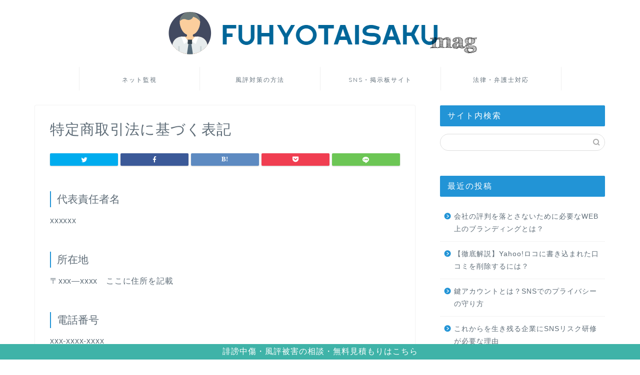

--- FILE ---
content_type: text/html; charset=UTF-8
request_url: https://replacial.work/law
body_size: 12717
content:
<!DOCTYPE html>
<html lang="ja">
<head prefix="og: http://ogp.me/ns# fb: http://ogp.me/ns/fb# article: http://ogp.me/ns/article#">
<meta charset="utf-8">
<meta http-equiv="X-UA-Compatible" content="IE=edge">
<meta name="viewport" content="width=device-width, initial-scale=1">
<!-- ここからOGP -->
<meta property="og:type" content="blog">
<meta property="og:title" content="特定商取引法に基づく表記｜風評対策マガジン"> 
<meta property="og:url" content="https://replacial.work/law"> 
<meta property="og:description" content="代表責任者名 xxxxxx 所在地 〒xxx―xxxx　ここに住所を記載 電話番号 xxx-xxxx-xxxx メールア"> 
<meta property="og:image" content="https://replacial.work/wp-content/themes/jin/img/noimg.png">
<meta property="og:site_name" content="風評対策マガジン">
<meta property="fb:admins" content="">
<meta name="twitter:card" content="summary">
<!-- ここまでOGP --> 

<meta name="description" itemprop="description" content="代表責任者名 xxxxxx 所在地 〒xxx―xxxx　ここに住所を記載 電話番号 xxx-xxxx-xxxx メールア" >

<!-- Google Tag Manager -->
<script>(function(w,d,s,l,i){w[l]=w[l]||[];w[l].push({'gtm.start':
new Date().getTime(),event:'gtm.js'});var f=d.getElementsByTagName(s)[0],
j=d.createElement(s),dl=l!='dataLayer'?'&l='+l:'';j.async=true;j.src=
'https://www.googletagmanager.com/gtm.js?id='+i+dl;f.parentNode.insertBefore(j,f);
})(window,document,'script','dataLayer','GTM-KVWCRCZL');</script>
<!-- End Google Tag Manager -->
 
<title>特定商取引法に基づく表記 | 風評対策マガジン</title>

<!-- All in One SEO Pack 2.3.16 by Michael Torbert of Semper Fi Web Design[1356,1384] -->
<link rel="canonical" href="https://replacial.work/law" />
					
			<script type="text/javascript">
			(function(i,s,o,g,r,a,m){i['GoogleAnalyticsObject']=r;i[r]=i[r]||function(){
			(i[r].q=i[r].q||[]).push(arguments)},i[r].l=1*new Date();a=s.createElement(o),
			m=s.getElementsByTagName(o)[0];a.async=1;a.src=g;m.parentNode.insertBefore(a,m)
			})(window,document,'script','//www.google-analytics.com/analytics.js','ga');

			ga('create', 'UA-93779306-3', 'auto');
			
			ga('send', 'pageview');
			</script>
<!-- /all in one seo pack -->
<link rel='dns-prefetch' href='//ajax.googleapis.com' />
<link rel='dns-prefetch' href='//cdnjs.cloudflare.com' />
<link rel='dns-prefetch' href='//use.fontawesome.com' />
<link rel='dns-prefetch' href='//s.w.org' />
<link rel="alternate" type="application/rss+xml" title="風評対策マガジン &raquo; フィード" href="https://replacial.work/feed" />
<link rel="alternate" type="application/rss+xml" title="風評対策マガジン &raquo; コメントフィード" href="https://replacial.work/comments/feed" />
		<script type="text/javascript">
			window._wpemojiSettings = {"baseUrl":"https:\/\/s.w.org\/images\/core\/emoji\/2.3\/72x72\/","ext":".png","svgUrl":"https:\/\/s.w.org\/images\/core\/emoji\/2.3\/svg\/","svgExt":".svg","source":{"concatemoji":"https:\/\/replacial.work\/wp-includes\/js\/wp-emoji-release.min.js?ver=4.8.25"}};
			!function(t,a,e){var r,i,n,o=a.createElement("canvas"),l=o.getContext&&o.getContext("2d");function c(t){var e=a.createElement("script");e.src=t,e.defer=e.type="text/javascript",a.getElementsByTagName("head")[0].appendChild(e)}for(n=Array("flag","emoji4"),e.supports={everything:!0,everythingExceptFlag:!0},i=0;i<n.length;i++)e.supports[n[i]]=function(t){var e,a=String.fromCharCode;if(!l||!l.fillText)return!1;switch(l.clearRect(0,0,o.width,o.height),l.textBaseline="top",l.font="600 32px Arial",t){case"flag":return(l.fillText(a(55356,56826,55356,56819),0,0),e=o.toDataURL(),l.clearRect(0,0,o.width,o.height),l.fillText(a(55356,56826,8203,55356,56819),0,0),e===o.toDataURL())?!1:(l.clearRect(0,0,o.width,o.height),l.fillText(a(55356,57332,56128,56423,56128,56418,56128,56421,56128,56430,56128,56423,56128,56447),0,0),e=o.toDataURL(),l.clearRect(0,0,o.width,o.height),l.fillText(a(55356,57332,8203,56128,56423,8203,56128,56418,8203,56128,56421,8203,56128,56430,8203,56128,56423,8203,56128,56447),0,0),e!==o.toDataURL());case"emoji4":return l.fillText(a(55358,56794,8205,9794,65039),0,0),e=o.toDataURL(),l.clearRect(0,0,o.width,o.height),l.fillText(a(55358,56794,8203,9794,65039),0,0),e!==o.toDataURL()}return!1}(n[i]),e.supports.everything=e.supports.everything&&e.supports[n[i]],"flag"!==n[i]&&(e.supports.everythingExceptFlag=e.supports.everythingExceptFlag&&e.supports[n[i]]);e.supports.everythingExceptFlag=e.supports.everythingExceptFlag&&!e.supports.flag,e.DOMReady=!1,e.readyCallback=function(){e.DOMReady=!0},e.supports.everything||(r=function(){e.readyCallback()},a.addEventListener?(a.addEventListener("DOMContentLoaded",r,!1),t.addEventListener("load",r,!1)):(t.attachEvent("onload",r),a.attachEvent("onreadystatechange",function(){"complete"===a.readyState&&e.readyCallback()})),(r=e.source||{}).concatemoji?c(r.concatemoji):r.wpemoji&&r.twemoji&&(c(r.twemoji),c(r.wpemoji)))}(window,document,window._wpemojiSettings);
		</script>
		<style type="text/css">
img.wp-smiley,
img.emoji {
	display: inline !important;
	border: none !important;
	box-shadow: none !important;
	height: 1em !important;
	width: 1em !important;
	margin: 0 .07em !important;
	vertical-align: -0.1em !important;
	background: none !important;
	padding: 0 !important;
}
</style>
<link rel='stylesheet' id='contact-form-7-css'  href='https://replacial.work/wp-content/plugins/contact-form-7/includes/css/styles.css?ver=5.1.7' type='text/css' media='all' />
<link rel='stylesheet' id='theme-style-css'  href='https://replacial.work/wp-content/themes/jin/style.css?ver=4.8.25' type='text/css' media='all' />
<link rel='stylesheet' id='fontawesome-style-css'  href='https://use.fontawesome.com/releases/v5.6.3/css/all.css?ver=4.8.25' type='text/css' media='all' />
<link rel='stylesheet' id='swiper-style-css'  href='https://cdnjs.cloudflare.com/ajax/libs/Swiper/4.0.7/css/swiper.min.css?ver=4.8.25' type='text/css' media='all' />
<link rel='stylesheet' id='wordpress-popular-posts-css'  href='https://replacial.work/wp-content/plugins/wordpress-popular-posts/style/wpp.css?ver=3.3.4' type='text/css' media='all' />
<link rel='https://api.w.org/' href='https://replacial.work/wp-json/' />
<link rel='shortlink' href='https://replacial.work/?p=489' />
<link rel="alternate" type="application/json+oembed" href="https://replacial.work/wp-json/oembed/1.0/embed?url=https%3A%2F%2Freplacial.work%2Flaw" />
<link rel="alternate" type="text/xml+oembed" href="https://replacial.work/wp-json/oembed/1.0/embed?url=https%3A%2F%2Freplacial.work%2Flaw&#038;format=xml" />
	<style type="text/css">
		#wrapper{
							background-color: #ffffff;
				background-image: url();
					}
		.related-entry-headline-text span:before,
		#comment-title span:before,
		#reply-title span:before{
			background-color: #2294d6;
			border-color: #2294d6!important;
		}
		
		#breadcrumb:after,
		#page-top a{	
			background-color: #5e6c77;
		}
				footer{
			background-color: #5e6c77;
		}
		.footer-inner a,
		#copyright,
		#copyright-center{
			border-color: #ffffff!important;
			color: #ffffff!important;
		}
		#footer-widget-area
		{
			border-color: #ffffff!important;
		}
				.page-top-footer a{
			color: #5e6c77!important;
		}
				#breadcrumb ul li,
		#breadcrumb ul li a{
			color: #5e6c77!important;
		}
		
		body,
		a,
		a:link,
		a:visited,
		.my-profile,
		.widgettitle,
		.tabBtn-mag label{
			color: #5e6c77;
		}
		a:hover{
			color: #ff6768;
		}
						.widget_nav_menu ul > li > a:before,
		.widget_categories ul > li > a:before,
		.widget_pages ul > li > a:before,
		.widget_recent_entries ul > li > a:before,
		.widget_archive ul > li > a:before,
		.widget_archive form:after,
		.widget_categories form:after,
		.widget_nav_menu ul > li > ul.sub-menu > li > a:before,
		.widget_categories ul > li > .children > li > a:before,
		.widget_pages ul > li > .children > li > a:before,
		.widget_nav_menu ul > li > ul.sub-menu > li > ul.sub-menu li > a:before,
		.widget_categories ul > li > .children > li > .children li > a:before,
		.widget_pages ul > li > .children > li > .children li > a:before{
			color: #2294d6;
		}
		.widget_nav_menu ul .sub-menu .sub-menu li a:before{
			background-color: #5e6c77!important;
		}
		footer .footer-widget,
		footer .footer-widget a,
		footer .footer-widget ul li,
		.footer-widget.widget_nav_menu ul > li > a:before,
		.footer-widget.widget_categories ul > li > a:before,
		.footer-widget.widget_recent_entries ul > li > a:before,
		.footer-widget.widget_pages ul > li > a:before,
		.footer-widget.widget_archive ul > li > a:before,
		footer .widget_tag_cloud .tagcloud a:before{
			color: #ffffff!important;
			border-color: #ffffff!important;
		}
		footer .footer-widget .widgettitle{
			color: #ffffff!important;
			border-color: #2294d6!important;
		}
		footer .widget_nav_menu ul .children .children li a:before,
		footer .widget_categories ul .children .children li a:before,
		footer .widget_nav_menu ul .sub-menu .sub-menu li a:before{
			background-color: #ffffff!important;
		}
		#drawernav a:hover,
		.post-list-title,
		#prev-next p,
		#toc_container .toc_list li a{
			color: #5e6c77!important;
		}
		
		#header-box{
			background-color: #2294d6;
		}
						@media (min-width: 768px) {
		#header-box .header-box10-bg:before,
		#header-box .header-box11-bg:before{
			border-radius: 2px;
		}
		}
										@media (min-width: 768px) {
			.top-image-meta{
				margin-top: calc(0px - 30px);
			}
		}
		@media (min-width: 1200px) {
			.top-image-meta{
				margin-top: calc(0px);
			}
		}
				.pickup-contents:before{
			background-color: #2294d6!important;
		}
		
		.main-image-text{
			color: #5e6c77;
		}
		.main-image-text-sub{
			color: #5e6c77;
		}
		
						#site-info{
			padding-top: 20px!important;
			padding-bottom: 20px!important;
		}
				
		#site-info span a{
			color: #ffffff!important;
		}
		
				#headmenu .headsns .line a svg{
			fill: #ffffff!important;
		}
		#headmenu .headsns a,
		#headmenu{
			color: #ffffff!important;
			border-color:#ffffff!important;
		}
						.profile-follow .line-sns a svg{
			fill: #2294d6!important;
		}
		.profile-follow .line-sns a:hover svg{
			fill: #2294d6!important;
		}
		.profile-follow a{
			color: #2294d6!important;
			border-color:#2294d6!important;
		}
		.profile-follow a:hover,
		#headmenu .headsns a:hover{
			color:#2294d6!important;
			border-color:#2294d6!important;
		}
				.search-box:hover{
			color:#2294d6!important;
			border-color:#2294d6!important;
		}
				#header #headmenu .headsns .line a:hover svg{
			fill:#2294d6!important;
		}
		.cps-icon-bar,
		#navtoggle:checked + .sp-menu-open .cps-icon-bar{
			background-color: #2294d6;
		}
		#nav-container{
			background-color: #ffffff;
		}
		.menu-box .menu-item svg{
			fill:#5e6c77;
		}
		#drawernav ul.menu-box > li > a,
		#drawernav2 ul.menu-box > li > a,
		#drawernav3 ul.menu-box > li > a,
		#drawernav4 ul.menu-box > li > a,
		#drawernav5 ul.menu-box > li > a,
		#drawernav ul.menu-box > li.menu-item-has-children:after,
		#drawernav2 ul.menu-box > li.menu-item-has-children:after,
		#drawernav3 ul.menu-box > li.menu-item-has-children:after,
		#drawernav4 ul.menu-box > li.menu-item-has-children:after,
		#drawernav5 ul.menu-box > li.menu-item-has-children:after{
			color: #5e6c77!important;
		}
		#drawernav ul.menu-box li a,
		#drawernav2 ul.menu-box li a,
		#drawernav3 ul.menu-box li a,
		#drawernav4 ul.menu-box li a,
		#drawernav5 ul.menu-box li a{
			font-size: 12px!important;
		}
		#drawernav3 ul.menu-box > li{
			color: #5e6c77!important;
		}
		#drawernav4 .menu-box > .menu-item > a:after,
		#drawernav3 .menu-box > .menu-item > a:after,
		#drawernav .menu-box > .menu-item > a:after{
			background-color: #5e6c77!important;
		}
		#drawernav2 .menu-box > .menu-item:hover,
		#drawernav5 .menu-box > .menu-item:hover{
			border-top-color: #2294d6!important;
		}
				.cps-info-bar a{
			background-color: #ffcd44!important;
		}
				@media (min-width: 768px) {
			.post-list-mag .post-list-item:not(:nth-child(2n)){
				margin-right: 2.6%;
			}
		}
				@media (min-width: 768px) {
			#tab-1:checked ~ .tabBtn-mag li [for="tab-1"]:after,
			#tab-2:checked ~ .tabBtn-mag li [for="tab-2"]:after,
			#tab-3:checked ~ .tabBtn-mag li [for="tab-3"]:after,
			#tab-4:checked ~ .tabBtn-mag li [for="tab-4"]:after{
				border-top-color: #2294d6!important;
			}
			.tabBtn-mag label{
				border-bottom-color: #2294d6!important;
			}
		}
		#tab-1:checked ~ .tabBtn-mag li [for="tab-1"],
		#tab-2:checked ~ .tabBtn-mag li [for="tab-2"],
		#tab-3:checked ~ .tabBtn-mag li [for="tab-3"],
		#tab-4:checked ~ .tabBtn-mag li [for="tab-4"],
		#prev-next a.next:after,
		#prev-next a.prev:after,
		.more-cat-button a:hover span:before{
			background-color: #2294d6!important;
		}
		

		.swiper-slide .post-list-cat,
		.post-list-mag .post-list-cat,
		.post-list-mag3col .post-list-cat,
		.post-list-mag-sp1col .post-list-cat,
		.swiper-pagination-bullet-active,
		.pickup-cat,
		.post-list .post-list-cat,
		#breadcrumb .bcHome a:hover span:before,
		.popular-item:nth-child(1) .pop-num,
		.popular-item:nth-child(2) .pop-num,
		.popular-item:nth-child(3) .pop-num{
			background-color: #2294d6!important;
		}
		.sidebar-btn a,
		.profile-sns-menu{
			background-color: #2294d6!important;
		}
		.sp-sns-menu a,
		.pickup-contents-box a:hover .pickup-title{
			border-color: #2294d6!important;
			color: #2294d6!important;
		}
				.pro-line svg{
			fill: #2294d6!important;
		}
		.cps-post-cat a,
		.meta-cat,
		.popular-cat{
			background-color: #2294d6!important;
			border-color: #2294d6!important;
		}
		.tagicon,
		.tag-box a,
		#toc_container .toc_list > li,
		#toc_container .toc_title{
			color: #2294d6!important;
		}
		.widget_tag_cloud a::before{
			color: #5e6c77!important;
		}
		.tag-box a,
		#toc_container:before{
			border-color: #2294d6!important;
		}
		.cps-post-cat a:hover{
			color: #ff6768!important;
		}
		.pagination li:not([class*="current"]) a:hover,
		.widget_tag_cloud a:hover{
			background-color: #2294d6!important;
		}
		.pagination li:not([class*="current"]) a:hover{
			opacity: 0.5!important;
		}
		.pagination li.current a{
			background-color: #2294d6!important;
			border-color: #2294d6!important;
		}
		.nextpage a:hover span {
			color: #2294d6!important;
			border-color: #2294d6!important;
		}
		.cta-content:before{
			background-color: #2294d6!important;
		}
		.cta-text,
		.info-title{
			color: #ffffff!important;
		}
		#footer-widget-area.footer_style1 .widgettitle{
			border-color: #2294d6!important;
		}
		.sidebar_style1 .widgettitle,
		.sidebar_style5 .widgettitle{
			border-color: #2294d6!important;
		}
		.sidebar_style2 .widgettitle,
		.sidebar_style4 .widgettitle,
		.sidebar_style6 .widgettitle,
		#home-bottom-widget .widgettitle,
		#home-top-widget .widgettitle,
		#post-bottom-widget .widgettitle,
		#post-top-widget .widgettitle{
			background-color: #2294d6!important;
		}
		#home-bottom-widget .widget_search .search-box input[type="submit"],
		#home-top-widget .widget_search .search-box input[type="submit"],
		#post-bottom-widget .widget_search .search-box input[type="submit"],
		#post-top-widget .widget_search .search-box input[type="submit"]{
			background-color: #2294d6!important;
		}
		
		.tn-logo-size{
			font-size: 240%!important;
		}
		@media (min-width: 768px) {
		.tn-logo-size img{
			width: calc(240%*2.2)!important;
		}
		}
		@media (min-width: 1200px) {
		.tn-logo-size img{
			width: 240%!important;
		}
		}
		.sp-logo-size{
			font-size: 120%!important;
		}
		.sp-logo-size img{
			width: 120%!important;
		}
				.cps-post-main ul > li:before,
		.cps-post-main ol > li:before{
			background-color: #2294d6!important;
		}
		.profile-card .profile-title{
			background-color: #2294d6!important;
		}
		.profile-card{
			border-color: #2294d6!important;
		}
		.cps-post-main a{
			color:#ff6768;
		}
		.cps-post-main .marker{
			background: -webkit-linear-gradient( transparent 60%, #ffe2e2 0% ) ;
			background: linear-gradient( transparent 60%, #ffe2e2 0% ) ;
		}
		.cps-post-main .marker2{
			background: -webkit-linear-gradient( transparent 60%, #a9eaf2 0% ) ;
			background: linear-gradient( transparent 60%, #a9eaf2 0% ) ;
		}
		
		
		.simple-box1{
			border-color:#51a5d6!important;
		}
		.simple-box2{
			border-color:#f2bf7d!important;
		}
		.simple-box3{
			border-color:#2294d6!important;
		}
		.simple-box4{
			border-color:#7badd8!important;
		}
		.simple-box4:before{
			background-color: #7badd8;
		}
		.simple-box5{
			border-color:#e896c7!important;
		}
		.simple-box5:before{
			background-color: #e896c7;
		}
		.simple-box6{
			background-color:#fffdef!important;
		}
		.simple-box7{
			border-color:#def1f9!important;
		}
		.simple-box7:before{
			background-color:#def1f9!important;
		}
		.simple-box8{
			border-color:#96ddc1!important;
		}
		.simple-box8:before{
			background-color:#96ddc1!important;
		}
		.simple-box9:before{
			background-color:#e1c0e8!important;
		}
				.simple-box9:after{
			border-color:#e1c0e8 #e1c0e8 #fff #fff!important;
		}
				
		.kaisetsu-box1:before,
		.kaisetsu-box1-title{
			background-color:#ffb49e!important;
		}
		.kaisetsu-box2{
			border-color:#89c2f4!important;
		}
		.kaisetsu-box2-title{
			background-color:#89c2f4!important;
		}
		.kaisetsu-box4{
			border-color:#ea91a9!important;
		}
		.kaisetsu-box4-title{
			background-color:#ea91a9!important;
		}
		.kaisetsu-box5:before{
			background-color:#57b3ba!important;
		}
		.kaisetsu-box5-title{
			background-color:#57b3ba!important;
		}
		
		.concept-box1{
			border-color:#85db8f!important;
		}
		.concept-box1:after{
			background-color:#85db8f!important;
		}
		.concept-box1:before{
			content:"ポイント"!important;
			color:#85db8f!important;
		}
		.concept-box2{
			border-color:#f7cf6a!important;
		}
		.concept-box2:after{
			background-color:#f7cf6a!important;
		}
		.concept-box2:before{
			content:"注意点"!important;
			color:#f7cf6a!important;
		}
		.concept-box3{
			border-color:#86cee8!important;
		}
		.concept-box3:after{
			background-color:#86cee8!important;
		}
		.concept-box3:before{
			content:"良い例"!important;
			color:#86cee8!important;
		}
		.concept-box4{
			border-color:#ed8989!important;
		}
		.concept-box4:after{
			background-color:#ed8989!important;
		}
		.concept-box4:before{
			content:"悪い例"!important;
			color:#ed8989!important;
		}
		.concept-box5{
			border-color:#9e9e9e!important;
		}
		.concept-box5:after{
			background-color:#9e9e9e!important;
		}
		.concept-box5:before{
			content:"参考"!important;
			color:#9e9e9e!important;
		}
		.concept-box6{
			border-color:#8eaced!important;
		}
		.concept-box6:after{
			background-color:#8eaced!important;
		}
		.concept-box6:before{
			content:"メモ"!important;
			color:#8eaced!important;
		}
		
		.innerlink-box1,
		.blog-card{
			border-color:#ff6868!important;
		}
		.innerlink-box1-title{
			background-color:#ff6868!important;
			border-color:#ff6868!important;
		}
		.innerlink-box1:before,
		.blog-card-hl-box{
			background-color:#ff6868!important;
		}
				
		.color-button01 a,
		.color-button01 a:hover,
		.color-button01:before{
			background-color: #2294d6!important;
		}
		.top-image-btn-color a,
		.top-image-btn-color a:hover,
		.top-image-btn-color:before{
			background-color: #ffcd44!important;
		}
		.color-button02 a,
		.color-button02 a:hover,
		.color-button02:before{
			background-color: #ff6868!important;
		}
		
		.color-button01-big a,
		.color-button01-big a:hover,
		.color-button01-big:before{
			background-color: #ff6768!important;
		}
		.color-button01-big a,
		.color-button01-big:before{
			border-radius: 5px!important;
		}
		.color-button01-big a{
			padding-top: 20px!important;
			padding-bottom: 20px!important;
		}
		
		.color-button02-big a,
		.color-button02-big a:hover,
		.color-button02-big:before{
			background-color: #3b9dd6!important;
		}
		.color-button02-big a,
		.color-button02-big:before{
			border-radius: 40px!important;
		}
		.color-button02-big a{
			padding-top: 20px!important;
			padding-bottom: 20px!important;
		}
				.color-button01-big{
			width: 75%!important;
		}
		.color-button02-big{
			width: 75%!important;
		}
				
		
					.top-image-btn-color a:hover,
			.color-button01 a:hover,
			.color-button02 a:hover,
			.color-button01-big a:hover,
			.color-button02-big a:hover{
				opacity: 1;
			}
				
		.h2-style01 h2,
		.h2-style02 h2:before,
		.h2-style03 h2,
		.h2-style04 h2:before,
		.h2-style05 h2,
		.h2-style07 h2:before,
		.h2-style07 h2:after,
		.h3-style03 h3:before,
		.h3-style02 h3:before,
		.h3-style05 h3:before,
		.h3-style07 h3:before,
		.h2-style08 h2:after,
		.h2-style10 h2:before,
		.h2-style10 h2:after,
		.h3-style02 h3:after,
		.h4-style02 h4:before{
			background-color: #2294d6!important;
		}
		.h3-style01 h3,
		.h3-style04 h3,
		.h3-style05 h3,
		.h3-style06 h3,
		.h4-style01 h4,
		.h2-style02 h2,
		.h2-style08 h2,
		.h2-style08 h2:before,
		.h2-style09 h2,
		.h4-style03 h4{
			border-color: #2294d6!important;
		}
		.h2-style05 h2:before{
			border-top-color: #2294d6!important;
		}
		.h2-style06 h2:before,
		.sidebar_style3 .widgettitle:after{
			background-image: linear-gradient(
				-45deg,
				transparent 25%,
				#2294d6 25%,
				#2294d6 50%,
				transparent 50%,
				transparent 75%,
				#2294d6 75%,
				#2294d6			);
		}
				.jin-h2-icons.h2-style02 h2 .jic:before,
		.jin-h2-icons.h2-style04 h2 .jic:before,
		.jin-h2-icons.h2-style06 h2 .jic:before,
		.jin-h2-icons.h2-style07 h2 .jic:before,
		.jin-h2-icons.h2-style08 h2 .jic:before,
		.jin-h2-icons.h2-style09 h2 .jic:before,
		.jin-h2-icons.h2-style10 h2 .jic:before,
		.jin-h3-icons.h3-style01 h3 .jic:before,
		.jin-h3-icons.h3-style02 h3 .jic:before,
		.jin-h3-icons.h3-style03 h3 .jic:before,
		.jin-h3-icons.h3-style04 h3 .jic:before,
		.jin-h3-icons.h3-style05 h3 .jic:before,
		.jin-h3-icons.h3-style06 h3 .jic:before,
		.jin-h3-icons.h3-style07 h3 .jic:before,
		.jin-h4-icons.h4-style01 h4 .jic:before,
		.jin-h4-icons.h4-style02 h4 .jic:before,
		.jin-h4-icons.h4-style03 h4 .jic:before,
		.jin-h4-icons.h4-style04 h4 .jic:before{
			color:#2294d6;
		}
		
		@media all and (-ms-high-contrast:none){
			*::-ms-backdrop, .color-button01:before,
			.color-button02:before,
			.color-button01-big:before,
			.color-button02-big:before{
				background-color: #595857!important;
			}
		}
		
		.jin-lp-h2 h2,
		.jin-lp-h2 h2{
			background-color: transparent!important;
			border-color: transparent!important;
			color: #5e6c77!important;
		}
		.jincolumn-h3style2{
			border-color:#2294d6!important;
		}
		.jinlph2-style1 h2:first-letter{
			color:#2294d6!important;
		}
		.jinlph2-style2 h2,
		.jinlph2-style3 h2{
			border-color:#2294d6!important;
		}
		.jin-photo-title .jin-fusen1-down,
		.jin-photo-title .jin-fusen1-even,
		.jin-photo-title .jin-fusen1-up{
			border-left-color:#2294d6;
		}
		.jin-photo-title .jin-fusen2,
		.jin-photo-title .jin-fusen3{
			background-color:#2294d6;
		}
		.jin-photo-title .jin-fusen2:before,
		.jin-photo-title .jin-fusen3:before {
			border-top-color: #2294d6;
		}
		
		
	</style>
				<!-- WordPress Popular Posts v3.3.4 -->
				<script type="text/javascript">

					var sampling_active = 0;
					var sampling_rate   = 100;
					var do_request = false;

					if ( !sampling_active ) {
						do_request = true;
					} else {
						var num = Math.floor(Math.random() * sampling_rate) + 1;
						do_request = ( 1 === num );
					}

					if ( do_request ) {

						/* Create XMLHttpRequest object and set variables */
						var xhr = ( window.XMLHttpRequest )
						  ? new XMLHttpRequest()
						  : new ActiveXObject( "Microsoft.XMLHTTP" ),
						url = 'https://replacial.work/wp-admin/admin-ajax.php',
						params = 'action=update_views_ajax&token=0c2504c9c5&wpp_id=489';
						/* Set request method and target URL */
						xhr.open( "POST", url, true );
						/* Set request header */
						xhr.setRequestHeader( "Content-type", "application/x-www-form-urlencoded" );
						/* Hook into onreadystatechange */
						xhr.onreadystatechange = function() {
							if ( 4 === xhr.readyState && 200 === xhr.status ) {
								if ( window.console && window.console.log ) {
									window.console.log( xhr.responseText );
								}
							}
						};
						/* Send request */
						xhr.send( params );

					}

				</script>
				<!-- End WordPress Popular Posts v3.3.4 -->
				<link rel="icon" href="https://replacial.work/wp-content/uploads/2019/10/headerimage-fuhyotaisakumag.png" sizes="32x32" />
<link rel="icon" href="https://replacial.work/wp-content/uploads/2019/10/headerimage-fuhyotaisakumag.png" sizes="192x192" />
<link rel="apple-touch-icon-precomposed" href="https://replacial.work/wp-content/uploads/2019/10/headerimage-fuhyotaisakumag.png" />
<meta name="msapplication-TileImage" content="https://replacial.work/wp-content/uploads/2019/10/headerimage-fuhyotaisakumag.png" />
		<style type="text/css" id="wp-custom-css">
			.proflink a{
	display:block;
	text-align:center;
	padding:7px 10px;
	background:#aaa;/*カラーは変更*/
	width:50%;
	margin:0 auto;
	margin-top:20px;
	border-radius:20px;
	border:3px double #fff;
	font-size:0.65rem;
	color:#fff;
}
.proflink a:hover{
		opacity:0.75;
}

.wpcf7 input[name="your-tel"] {
        width: 80%;
        height: 28px !important;
}

.mw_wp_form input[type='text']{
  padding: 10px;
}

.mw_wp_form select{
  padding: 10px;
}



.footer_fix_btn {
  position:fixed;
  bottom:0;
  width:100%;
  padding:5px 0 5px 0;
  text-align:center;
  background:#3fb3a8; // 背景色
  font-size:16px; // テキストの大きさ
  color:#ffffff; // 文字色
  border-top:2px solid #ffffff; // ボタン上部の縁取りの色
}
.footer_fix_btn a {
  display:block;
  width:100%;
  text-decoration:none;
  color:#ffffff; // 文字色
}
.footer_fix_btn a:hover {
  opacity:0.8;
}		</style>
		
<!--カエレバCSS-->
<!--アプリーチCSS-->


</head>
<body class="page-template-default page page-id-489" id="nofont-style">
<!-- Google Tag Manager (noscript) -->
<noscript><iframe src="https://www.googletagmanager.com/ns.html?id=GTM-KVWCRCZL"
height="0" width="0" style="display:none;visibility:hidden"></iframe></noscript>
<!-- End Google Tag Manager (noscript) -->
<div id="wrapper">

		
	<div id="scroll-content" class="animate">
	
		<!--ヘッダー-->

					<div id="header-box" class="tn_off header-box animate">
	<div id="header" class="header-type2 header animate">
		
		<div id="site-info" class="ef">
												<span class="tn-logo-size"><a href='https://replacial.work/' title='風評対策マガジン' rel='home'>風評対策マガジン</a></span>
									</div>

	
				<div id="headmenu">
			<span class="headsns tn_sns_on">
									<span class="twitter"><a href="#"><i class="jic-type jin-ifont-twitter" aria-hidden="true"></i></a></span>
																	
									

			</span>
			<span class="headsearch tn_search_on">
				<form class="search-box" role="search" method="get" id="searchform" action="https://replacial.work/">
	<input type="search" placeholder="" class="text search-text" value="" name="s" id="s">
	<input type="submit" id="searchsubmit" value="&#xe931;">
</form>
			</span>
		</div>
		
	</div>
	
		
</div>

	

	
	<!--ヘッダー画像-->
			<div id="main-image" class="main-image animate">
				
										<a href="https://replacial.work/"><img src="https://replacial.work/wp-content/uploads/2019/05/headerimage-fuhyotaisakumag.png" /></a>
			
		<div class="top-image-meta">
											</div>
				
</div>		<!--ヘッダー画像-->

	
	<!--グローバルナビゲーション layout1-->
				<div id="nav-container" class="header-style5-animate animate">
			<div id="drawernav2" class="ef">
				<nav class="fixed-content"><ul class="menu-box"><li class="menu-item menu-item-type-custom menu-item-object-custom menu-item-492"><a href="https://replacial.work/category/%e3%83%8d%e3%83%83%e3%83%88%e7%9b%a3%e8%a6%96">ネット監視</a></li>
<li class="menu-item menu-item-type-custom menu-item-object-custom menu-item-493"><a href="https://replacial.work/category/%e9%a2%a8%e8%a9%95%e5%af%be%e7%ad%96%e3%81%ae%e6%96%b9%e6%b3%95">風評対策の方法</a></li>
<li class="menu-item menu-item-type-custom menu-item-object-custom menu-item-495"><a href="https://replacial.work/category/sns%e6%8e%b2%e7%a4%ba%e6%9d%bf%e3%82%b5%e3%82%a4%e3%83%88">SNS・掲示板サイト</a></li>
<li class="menu-item menu-item-type-custom menu-item-object-custom menu-item-650"><a href="https://replacial.work/category/%e6%b3%95%e5%be%8b%e3%83%bb%e5%bc%81%e8%ad%b7%e5%a3%ab%e5%af%be%e5%bf%9c">法律・弁護士対応</a></li>
</ul></nav>			</div>
		</div>
				<!--グローバルナビゲーション layout1-->
		
		<!--ヘッダー-->

		<div class="clearfix"></div>

			
														
		
	<div id="contents">

		<!--メインコンテンツ-->
		<main id="main-contents" class="main-contents article_style1 animate" itemprop="mainContentOfPage">
			
						
			<section class="cps-post-box hentry">
									<article class="cps-post">
						<header class="cps-post-header">
							<h1 class="cps-post-title entry-title" itemprop="headline">特定商取引法に基づく表記</h1>
							<div class="cps-post-meta vcard">
								<span class="writer fn" itemprop="author" itemscope itemtype="https://schema.org/Person"><span itemprop="name">user001</span></span>
								<span class="cps-post-date"><time class="published updated" datetime="2019-05-28T13:45:25+00:00"></time></span>
							</div>
						</header>
													<div class="cps-post-thumb" itemscope itemtype="https://schema.org/ImageObject">
															</div>
																											<div class="share-top sns-design-type01">
	<div class="sns-top">
		<ol>
			<!--ツイートボタン-->
							<li class="twitter"><a href="https://twitter.com/intent/tweet?url=https%3A%2F%2Freplacial.work%2Flaw&text=%E7%89%B9%E5%AE%9A%E5%95%86%E5%8F%96%E5%BC%95%E6%B3%95%E3%81%AB%E5%9F%BA%E3%81%A5%E3%81%8F%E8%A1%A8%E8%A8%98 - 風評対策マガジン&via=&tw_p=tweetbutton"><i class="jic jin-ifont-twitter"></i></a>
				</li>
						<!--Facebookボタン-->
							<li class="facebook">
				<a href="https://www.facebook.com/sharer.php?src=bm&u=https%3A%2F%2Freplacial.work%2Flaw&t=%E7%89%B9%E5%AE%9A%E5%95%86%E5%8F%96%E5%BC%95%E6%B3%95%E3%81%AB%E5%9F%BA%E3%81%A5%E3%81%8F%E8%A1%A8%E8%A8%98 - 風評対策マガジン" onclick="javascript:window.open(this.href, '', 'menubar=no,toolbar=no,resizable=yes,scrollbars=yes,height=300,width=600');return false;"><i class="jic jin-ifont-facebook-t" aria-hidden="true"></i></a>
				</li>
						<!--はてブボタン-->
							<li class="hatebu">
				<a href="https://b.hatena.ne.jp/add?mode=confirm&url=https%3A%2F%2Freplacial.work%2Flaw" onclick="javascript:window.open(this.href, '', 'menubar=no,toolbar=no,resizable=yes,scrollbars=yes,height=400,width=510');return false;" ><i class="font-hatena"></i></a>
				</li>
						<!--Poketボタン-->
							<li class="pocket">
				<a href="https://getpocket.com/edit?url=https%3A%2F%2Freplacial.work%2Flaw&title=%E7%89%B9%E5%AE%9A%E5%95%86%E5%8F%96%E5%BC%95%E6%B3%95%E3%81%AB%E5%9F%BA%E3%81%A5%E3%81%8F%E8%A1%A8%E8%A8%98 - 風評対策マガジン"><i class="jic jin-ifont-pocket" aria-hidden="true"></i></a>
				</li>
							<li class="line">
				<a href="https://line.me/R/msg/text/?https%3A%2F%2Freplacial.work%2Flaw"><i class="jic jin-ifont-line" aria-hidden="true"></i></a>
				</li>
		</ol>
	</div>
</div>
<div class="clearfix"></div>
																			
						<div class="cps-post-main-box">
							<div class="cps-post-main    h2-style05 h3-style03 h4-style01 entry-content m-size m-size-sp" itemprop="articleBody">
								
								<div class="clearfix"></div>
	
								<h4>代表責任者名</h4>
<p>xxxxxx</p>
<h4>所在地</h4>
<p>〒xxx―xxxx　ここに住所を記載</p>
<h4>電話番号</h4>
<p>xxx-xxxx-xxxx</p>
<h4>メールアドレス</h4>
<p>xxxx@xxxx.com</p>
<h4>ホームページURL</h4>
<p>http://xxxxx.com</p>
<h4>責任の有無</h4>
<p>当サイトは、アフィリエイトプログラムにより商品をご紹介致しております。<br />
アフィリエイトプログラムとは、商品及びサービスの提供元と業務提携を 結び商品やサービスを紹介するインターネット上のシステムです。<br />
従いまして、当サイトの商品は当サイトが販売している訳ではありません。</p>
<p>お客様ご要望の商 品、お支払い等はリンク先の販売店と直接のお取引となりますので、特定商取引法に基づく表記につきましてはリンク先をご確認頂けますようお願い致します。<br />
商品の価格 商品の詳細 消費税 送料 在庫数等の詳細は時として変わる場合も御座います。<br />
また、返品・返金保証に関しましてもリンク先の販売元が保証するものです。当サイトだけではなくリンク 先のサイトも良くご確認頂けますようお願い致します。<br />
また、当サイトの掲載情報をご利用頂く場合には、お客様のご判断と責任におきましてご利用頂けますようお願い致します。当サイトでは、一切の責任を負いかねます事ご了承願います。</p>
<p>尚、掲載商品に関するお問合せはリンク先に御座います企業宛までお願い致します。当サイト管理者側ではお答え致しかねます事、ご了承ください。</p>
<div class="orbhe696faded9262f" ><a href="https://replacial.work/contact"><img src="https://replacial.work/wp-content/uploads/2020/03/お問い合わせフォーム誘導バナーr01.jpg" alt="" width="760" height="428" class="aligncenter size-full wp-image-4533" /></a></div><style type="text/css">
@media screen and (min-width: 1201px) {
.orbhe696faded9262f {
display: block;
}
}
@media screen and (min-width: 993px) and (max-width: 1200px) {
.orbhe696faded9262f {
display: block;
}
}
@media screen and (min-width: 769px) and (max-width: 992px) {
.orbhe696faded9262f {
display: block;
}
}
@media screen and (min-width: 768px) and (max-width: 768px) {
.orbhe696faded9262f {
display: block;
}
}
@media screen and (max-width: 767px) {
.orbhe696faded9262f {
display: block;
}
}
</style>
								
																
								<div class="clearfix"></div>
<div class="adarea-box">
	</div>

																	<div class="share sns-design-type01">
	<div class="sns">
		<ol>
			<!--ツイートボタン-->
							<li class="twitter"><a href="https://twitter.com/intent/tweet?url=https%3A%2F%2Freplacial.work%2Flaw&text=%E7%89%B9%E5%AE%9A%E5%95%86%E5%8F%96%E5%BC%95%E6%B3%95%E3%81%AB%E5%9F%BA%E3%81%A5%E3%81%8F%E8%A1%A8%E8%A8%98 - 風評対策マガジン&via=&tw_p=tweetbutton"><i class="jic jin-ifont-twitter"></i></a>
				</li>
						<!--Facebookボタン-->
							<li class="facebook">
				<a href="https://www.facebook.com/sharer.php?src=bm&u=https%3A%2F%2Freplacial.work%2Flaw&t=%E7%89%B9%E5%AE%9A%E5%95%86%E5%8F%96%E5%BC%95%E6%B3%95%E3%81%AB%E5%9F%BA%E3%81%A5%E3%81%8F%E8%A1%A8%E8%A8%98 - 風評対策マガジン" onclick="javascript:window.open(this.href, '', 'menubar=no,toolbar=no,resizable=yes,scrollbars=yes,height=300,width=600');return false;"><i class="jic jin-ifont-facebook-t" aria-hidden="true"></i></a>
				</li>
						<!--はてブボタン-->
							<li class="hatebu">
				<a href="https://b.hatena.ne.jp/add?mode=confirm&url=https%3A%2F%2Freplacial.work%2Flaw" onclick="javascript:window.open(this.href, '', 'menubar=no,toolbar=no,resizable=yes,scrollbars=yes,height=400,width=510');return false;" ><i class="font-hatena"></i></a>
				</li>
						<!--Poketボタン-->
							<li class="pocket">
				<a href="https://getpocket.com/edit?url=https%3A%2F%2Freplacial.work%2Flaw&title=%E7%89%B9%E5%AE%9A%E5%95%86%E5%8F%96%E5%BC%95%E6%B3%95%E3%81%AB%E5%9F%BA%E3%81%A5%E3%81%8F%E8%A1%A8%E8%A8%98 - 風評対策マガジン"><i class="jic jin-ifont-pocket" aria-hidden="true"></i></a>
				</li>
							<li class="line">
				<a href="https://line.me/R/msg/text/?https%3A%2F%2Freplacial.work%2Flaw"><i class="jic jin-ifont-line" aria-hidden="true"></i></a>
				</li>
		</ol>
	</div>
</div>

								
								

														
								
							</div>
						</div>
					</article>
								    		</section>
			
			
			
												
						
		</main>

		<!--サイドバー-->
<div id="sidebar" class="sideber sidebar_style2 animate" role="complementary" itemscope itemtype="https://schema.org/WPSideBar">
		
	<div id="search-2" class="widget widget_search"><div class="widgettitle ef">サイト内検索</div><form class="search-box" role="search" method="get" id="searchform" action="https://replacial.work/">
	<input type="search" placeholder="" class="text search-text" value="" name="s" id="s">
	<input type="submit" id="searchsubmit" value="&#xe931;">
</form>
</div>		<div id="recent-posts-3" class="widget widget_recent_entries">		<div class="widgettitle ef">最近の投稿</div>		<ul>
					<li>
				<a href="https://replacial.work/4887">会社の評判を落とさないために必要なWEB上のブランディングとは？</a>
						</li>
					<li>
				<a href="https://replacial.work/4872">【徹底解説】Yahoo!ロコに書き込まれた口コミを削除するには？</a>
						</li>
					<li>
				<a href="https://replacial.work/4825">鍵アカウントとは？SNSでのプライバシーの守り方</a>
						</li>
					<li>
				<a href="https://replacial.work/4761">これからを生き残る企業にSNSリスク研修が必要な理由</a>
						</li>
					<li>
				<a href="https://replacial.work/4739">マンションコミュニティの投稿を削除する方法</a>
						</li>
					<li>
				<a href="https://replacial.work/4753">【解説】「大島てる」に投稿された事故物件の掲載情報は削除できるのか？</a>
						</li>
					<li>
				<a href="https://replacial.work/4710">【口コミは参考にすべき？】いろんな口コミの信頼度、調べました。</a>
						</li>
					<li>
				<a href="https://replacial.work/4583">【削除出来るの!?】楽天市場「みんなのレビュー」に書かれた悪い口コミへの対処法を紹介します</a>
						</li>
					<li>
				<a href="https://replacial.work/4612">【必見】Googleマイビジネス(マップ)の口コミの消し方を解説！</a>
						</li>
					<li>
				<a href="https://replacial.work/4587">【炎上・情報漏えい防止のために】SNSに関する社員教育のポイント</a>
						</li>
				</ul>
		</div>		<div id="widget-popular-2" class="widget widget-popular"><div class="widgettitle ef">人気記事</div>		<div id="new-entry-box">
				<ul>
												   				   										<li class="new-entry-item popular-item">
						<a href="https://replacial.work/33" rel="bookmark">
							<div class="new-entry" itemprop="image" itemscope itemtype="https://schema.org/ImageObject">
								<figure class="eyecatch">
																			<img src="https://replacial.work/wp-content/uploads/2017/09/S20170330565914_TP_V.jpg" class="attachment-cps_thumbnails size-cps_thumbnails wp-post-image" alt="" srcset="https://replacial.work/wp-content/uploads/2017/09/S20170330565914_TP_V.jpg 1600w, https://replacial.work/wp-content/uploads/2017/09/S20170330565914_TP_V-150x100.jpg 150w, https://replacial.work/wp-content/uploads/2017/09/S20170330565914_TP_V-300x200.jpg 300w, https://replacial.work/wp-content/uploads/2017/09/S20170330565914_TP_V-768x512.jpg 768w, https://replacial.work/wp-content/uploads/2017/09/S20170330565914_TP_V-1024x682.jpg 1024w" sizes="(max-width: 270px) 100vw, 270px" />										<meta itemprop="url" content="https://replacial.work/wp-content/uploads/2017/09/S20170330565914_TP_V.jpg">
										<meta itemprop="width" content="540">
										<meta itemprop="height" content="360">
																	</figure>
								<span class="pop-num ef">1</span>
							</div>
							<div class="new-entry-item-meta">
								<h3 class="new-entry-item-title" itemprop="headline">悪口書き込みサイト！代表的な有名サイトをご紹介！</h3>
							</div>
																				</a>
					</li>
					   										<li class="new-entry-item popular-item">
						<a href="https://replacial.work/2307" rel="bookmark">
							<div class="new-entry" itemprop="image" itemscope itemtype="https://schema.org/ImageObject">
								<figure class="eyecatch">
																			<img src="https://replacial.work/wp-content/uploads/2019/10/instagram-3157976_1920-320x180.jpg" class="attachment-cps_thumbnails size-cps_thumbnails wp-post-image" alt="instagram" srcset="https://replacial.work/wp-content/uploads/2019/10/instagram-3157976_1920-320x180.jpg 320w, https://replacial.work/wp-content/uploads/2019/10/instagram-3157976_1920-640x360.jpg 640w, https://replacial.work/wp-content/uploads/2019/10/instagram-3157976_1920-1280x720.jpg 1280w" sizes="(max-width: 320px) 100vw, 320px" />										<meta itemprop="url" content="https://replacial.work/wp-content/uploads/2019/10/instagram-3157976_1920-640x360.jpg">
										<meta itemprop="width" content="640">
										<meta itemprop="height" content="360">
																	</figure>
								<span class="pop-num ef">2</span>
							</div>
							<div class="new-entry-item-meta">
								<h3 class="new-entry-item-title" itemprop="headline">インスタグラムの監視はできるの？閲覧履歴や機能面から徹底解説！</h3>
							</div>
																				</a>
					</li>
					   										<li class="new-entry-item popular-item">
						<a href="https://replacial.work/contact" rel="bookmark">
							<div class="new-entry" itemprop="image" itemscope itemtype="https://schema.org/ImageObject">
								<figure class="eyecatch">
																			<img src="https://replacial.work/wp-content/themes/jin/img/noimg480.png" alt="no image" />
																	</figure>
								<span class="pop-num ef">3</span>
							</div>
							<div class="new-entry-item-meta">
								<h3 class="new-entry-item-title" itemprop="headline">お問い合わせ</h3>
							</div>
																				</a>
					</li>
					   										<li class="new-entry-item popular-item">
						<a href="https://replacial.work/567" rel="bookmark">
							<div class="new-entry" itemprop="image" itemscope itemtype="https://schema.org/ImageObject">
								<figure class="eyecatch">
																			<img src="https://replacial.work/wp-content/uploads/2019/08/school_urasite_3-1-320x180.jpg" class="attachment-cps_thumbnails size-cps_thumbnails wp-post-image" alt="学校裏サイトの探し方と対処方法" srcset="https://replacial.work/wp-content/uploads/2019/08/school_urasite_3-1-320x180.jpg 320w, https://replacial.work/wp-content/uploads/2019/08/school_urasite_3-1-640x360.jpg 640w" sizes="(max-width: 320px) 100vw, 320px" />										<meta itemprop="url" content="https://replacial.work/wp-content/uploads/2019/08/school_urasite_3-1-640x360.jpg">
										<meta itemprop="width" content="640">
										<meta itemprop="height" content="360">
																	</figure>
								<span class="pop-num ef">4</span>
							</div>
							<div class="new-entry-item-meta">
								<h3 class="new-entry-item-title" itemprop="headline">学校裏サイトの探し方！誹謗中傷を見つけたらどうすればいいの？</h3>
							</div>
																				</a>
					</li>
					   										<li class="new-entry-item popular-item">
						<a href="https://replacial.work/3828" rel="bookmark">
							<div class="new-entry" itemprop="image" itemscope itemtype="https://schema.org/ImageObject">
								<figure class="eyecatch">
																			<img src="https://replacial.work/wp-content/uploads/2019/12/xd-320x180.jpg" class="attachment-cps_thumbnails size-cps_thumbnails wp-post-image" alt="タイトル" srcset="https://replacial.work/wp-content/uploads/2019/12/xd-320x180.jpg 320w, https://replacial.work/wp-content/uploads/2019/12/xd-640x360.jpg 640w" sizes="(max-width: 320px) 100vw, 320px" />										<meta itemprop="url" content="https://replacial.work/wp-content/uploads/2019/12/xd-640x360.jpg">
										<meta itemprop="width" content="640">
										<meta itemprop="height" content="360">
																	</figure>
								<span class="pop-num ef">5</span>
							</div>
							<div class="new-entry-item-meta">
								<h3 class="new-entry-item-title" itemprop="headline">【解説】住所でポン！(ネットの電話帳)の削除はできるの？</h3>
							</div>
																				</a>
					</li>
														</ul>
			</div>
		</div>	
			</div>
	</div>
	<div class="clearfix"></div>
	<!--フッター-->
			<div id="breadcrumb" class="footer_type1"><ul itemprop="breadcrumb"><div class="page-top-footer"><a class="totop"><i class="jic jin-ifont-arrow-top"></i></a></div><li class="bcHome" itemscope itemtype="https://data-vocabulary.org/Breadcrumb"><a href="https://replacial.work/" itemprop="url"><i class="jic jin-ifont-home space-i" aria-hidden="true"></i><span itemprop="name">HOME</span></a></li><li><i class="jic jin-ifont-arrow space" aria-hidden="true"></i></li><li>特定商取引法に基づく表記</li></ul></div>			<footer role="contentinfo" itemscope itemtype="https://schema.org/WPFooter">
	
		<!--ここからフッターウィジェット-->
		
				
				
		
		<div class="clearfix"></div>
		<span style="color: #fff; margin-bottom: 30px; display: block; text-align: center; font-size: 14px;">© 2017-2026 風評対策マガジン  All rights reserved.</span>
		<!--ここまでフッターウィジェット-->
        <!--
					<div id="footer-box">
				<div class="footer-inner">
					<span id="privacy"><a href="">プライバシーポリシー</a></span>
					<span id="law"><a href="">免責事項</a></span>
					<span id="copyright" itemprop="copyrightHolder"><i class="jic jin-ifont-copyright" aria-hidden="true"></i>2017–2026&nbsp;&nbsp;風評対策マガジン</span>
				</div>
			</div>
				
    -->
	</footer>
	
	
	
		
	</div><!--scroll-content-->

			
</div><!--wrapper-->

<script type='text/javascript' src='https://ajax.googleapis.com/ajax/libs/jquery/1.12.4/jquery.min.js?ver=4.8.25'></script>
<script type='text/javascript'>
/* <![CDATA[ */
var wpcf7 = {"apiSettings":{"root":"https:\/\/replacial.work\/wp-json\/contact-form-7\/v1","namespace":"contact-form-7\/v1"}};
/* ]]> */
</script>
<script type='text/javascript' src='https://replacial.work/wp-content/plugins/contact-form-7/includes/js/scripts.js?ver=5.1.7'></script>
<script type='text/javascript' src='https://replacial.work/wp-content/themes/jin/js/common.js?ver=4.8.25'></script>
<script type='text/javascript' src='https://replacial.work/wp-content/themes/jin/js/jin_h_icons.js?ver=4.8.25'></script>
<script type='text/javascript' src='https://cdnjs.cloudflare.com/ajax/libs/Swiper/4.0.7/js/swiper.min.js?ver=4.8.25'></script>
<script type='text/javascript' src='https://use.fontawesome.com/releases/v5.6.3/js/all.js?ver=4.8.25'></script>
<script type='text/javascript' src='https://replacial.work/wp-content/plugins/q2w3-fixed-widget/js/q2w3-fixed-widget.min.js?ver=5.1.9'></script>
<script type='text/javascript' src='https://replacial.work/wp-includes/js/wp-embed.min.js?ver=4.8.25'></script>

<script>
	var mySwiper = new Swiper ('.swiper-container', {
		// Optional parameters
		loop: true,
		slidesPerView: 5,
		spaceBetween: 15,
		autoplay: {
			delay: 2700,
		},
		// If we need pagination
		pagination: {
			el: '.swiper-pagination',
		},

		// Navigation arrows
		navigation: {
			nextEl: '.swiper-button-next',
			prevEl: '.swiper-button-prev',
		},

		// And if we need scrollbar
		scrollbar: {
			el: '.swiper-scrollbar',
		},
		breakpoints: {
              1024: {
				slidesPerView: 4,
				spaceBetween: 15,
			},
              767: {
				slidesPerView: 2,
				spaceBetween: 10,
				centeredSlides : true,
				autoplay: {
					delay: 4200,
				},
			}
        }
	});
	
	var mySwiper2 = new Swiper ('.swiper-container2', {
	// Optional parameters
		loop: true,
		slidesPerView: 3,
		spaceBetween: 17,
		centeredSlides : true,
		autoplay: {
			delay: 4000,
		},

		// If we need pagination
		pagination: {
			el: '.swiper-pagination',
		},

		// Navigation arrows
		navigation: {
			nextEl: '.swiper-button-next',
			prevEl: '.swiper-button-prev',
		},

		// And if we need scrollbar
		scrollbar: {
			el: '.swiper-scrollbar',
		},

		breakpoints: {
			767: {
				slidesPerView: 2,
				spaceBetween: 10,
				centeredSlides : true,
				autoplay: {
					delay: 4200,
				},
			}
		}
	});

</script>
<div id="page-top">
	<a class="totop"><i class="jic jin-ifont-arrow-top"></i></a>
</div>

<div class="footer_fix_btn">
  <a href="https://replacial.work/contact">誹謗中傷・風評被害の相談・無料見積もりはこちら</a>
</div>

</body>
</html>
<link href="https://fonts.googleapis.com/css?family=Quicksand" rel="stylesheet">


--- FILE ---
content_type: text/html; charset=UTF-8
request_url: https://replacial.work/wp-admin/admin-ajax.php
body_size: -97
content:
WPP: OK. Execution time: 0.013985 seconds

--- FILE ---
content_type: text/plain
request_url: https://www.google-analytics.com/j/collect?v=1&_v=j102&a=1613943628&t=pageview&_s=1&dl=https%3A%2F%2Freplacial.work%2Flaw&ul=en-us%40posix&dt=%E7%89%B9%E5%AE%9A%E5%95%86%E5%8F%96%E5%BC%95%E6%B3%95%E3%81%AB%E5%9F%BA%E3%81%A5%E3%81%8F%E8%A1%A8%E8%A8%98%20%7C%20%E9%A2%A8%E8%A9%95%E5%AF%BE%E7%AD%96%E3%83%9E%E3%82%AC%E3%82%B8%E3%83%B3&sr=1280x720&vp=1280x720&_u=IEBAAEABAAAAACAAI~&jid=1056940366&gjid=686975724&cid=926319880.1768926703&tid=UA-93779306-3&_gid=1905321074.1768926703&_r=1&_slc=1&z=5513111
body_size: -450
content:
2,cG-0EDQEGRJHR